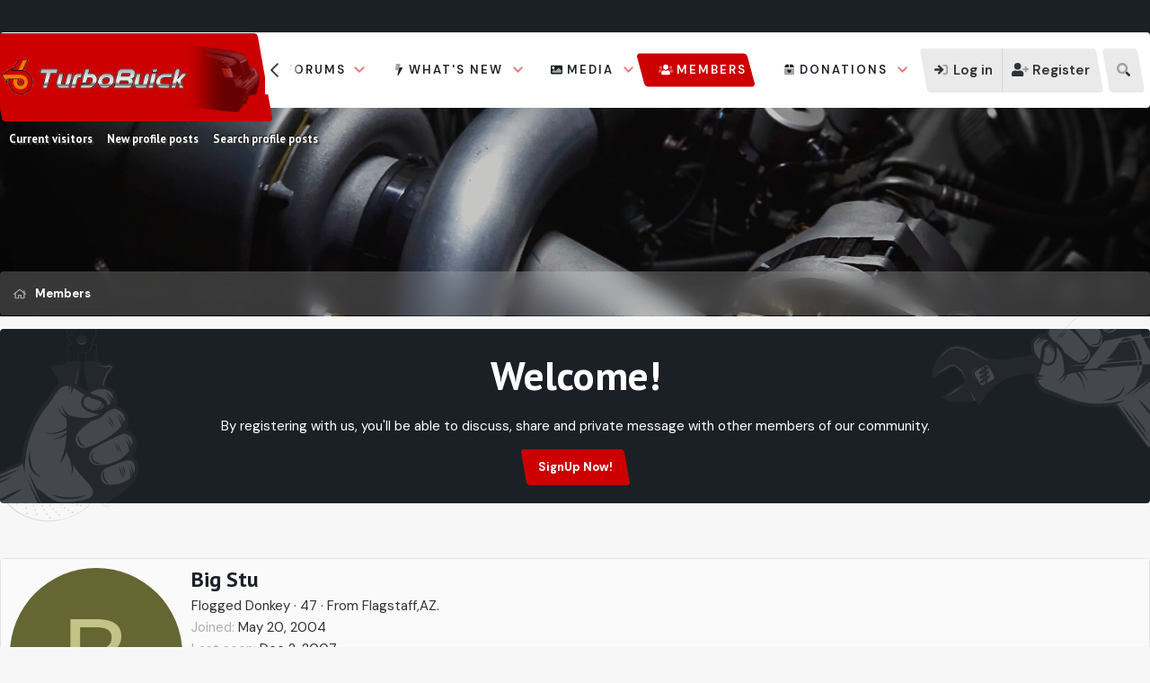

--- FILE ---
content_type: text/html; charset=utf-8
request_url: https://www.google.com/recaptcha/api2/aframe
body_size: 267
content:
<!DOCTYPE HTML><html><head><meta http-equiv="content-type" content="text/html; charset=UTF-8"></head><body><script nonce="LsBPLgYR3yw3edDBQ1zb6A">/** Anti-fraud and anti-abuse applications only. See google.com/recaptcha */ try{var clients={'sodar':'https://pagead2.googlesyndication.com/pagead/sodar?'};window.addEventListener("message",function(a){try{if(a.source===window.parent){var b=JSON.parse(a.data);var c=clients[b['id']];if(c){var d=document.createElement('img');d.src=c+b['params']+'&rc='+(localStorage.getItem("rc::a")?sessionStorage.getItem("rc::b"):"");window.document.body.appendChild(d);sessionStorage.setItem("rc::e",parseInt(sessionStorage.getItem("rc::e")||0)+1);localStorage.setItem("rc::h",'1768868694741');}}}catch(b){}});window.parent.postMessage("_grecaptcha_ready", "*");}catch(b){}</script></body></html>